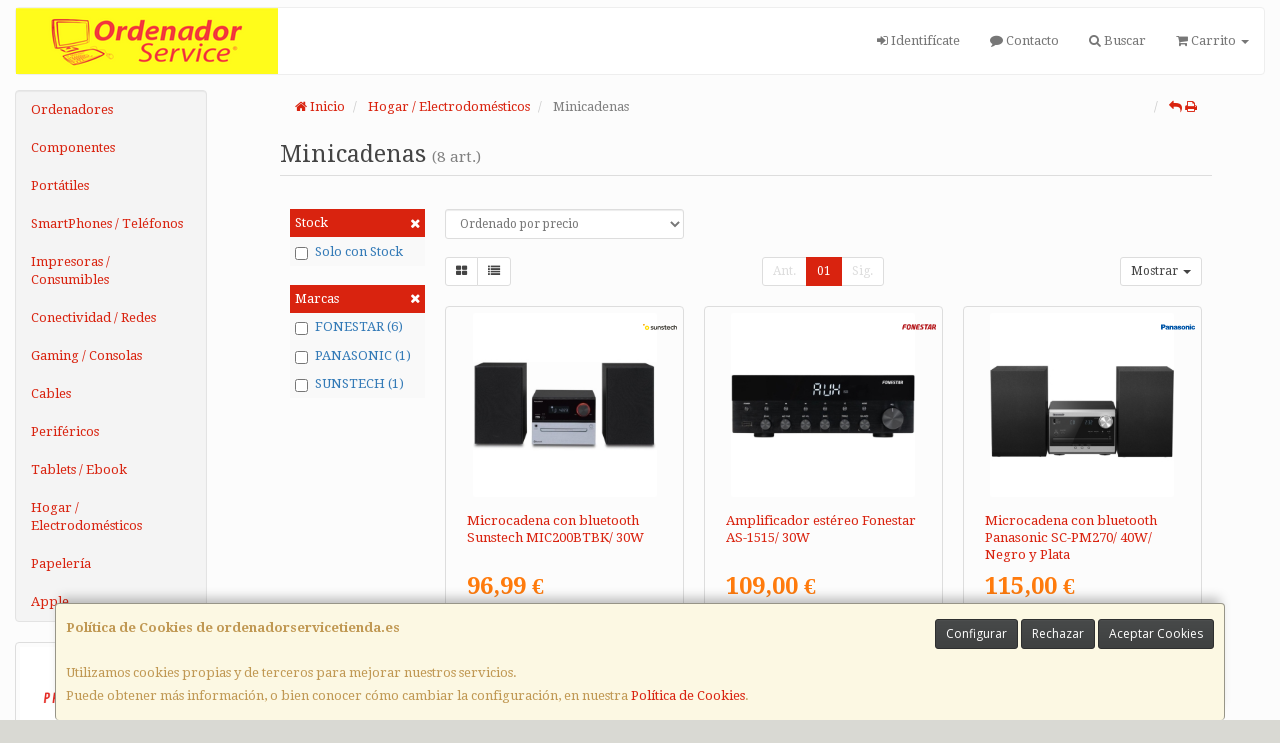

--- FILE ---
content_type: image/svg+xml
request_url: https://imagenes.web4pro.es/marcas/svg/panasonic.svg
body_size: 6069
content:
<svg xmlns="http://www.w3.org/2000/svg" xmlns:xlink="http://www.w3.org/1999/xlink" xml:space="preserve" id="svg3336" x="0" y="0" style="enable-background:new 0 0 504 80.4" version="1.1" viewBox="0 0 504 80.4"><style>.st1{fill:#0056a8}</style><g id="g3344" transform="matrix(1.25 0 0 -1.25 -352.51 1003.9)"><g id="g3532" transform="translate(-406.36 -901.55) scale(2.4328)"><defs><path id="SVGID_1_" d="M114 649.2h505.3V726H114z"/></defs><clipPath id="SVGID_00000085242992712281967940000008634123381352688802_"><use xlink:href="#SVGID_1_" style="overflow:visible"/></clipPath><g id="g3534" style="clip-path:url(#SVGID_00000085242992712281967940000008634123381352688802_)"><g id="g3540" transform="translate(446.22 677.78)"><path id="path3542" d="M0 0c-1.3-1.4-2.8-2.2-4.7-2.6-1.3-.3-2.4-.3-3.7-.2-1.7.2-3.1.7-4.5 1.8-1.1.8-1.9 1.7-2.6 3-.5.9-.9 1.8-1 2.9-.2 1.5-.2 2.8.2 4.3.9 3.3 3.4 5.7 6.7 6.4 1.9.4 3.6.4 5.5-.1 1.4-.3 2.4-.9 3.4-1.9.6-.6 1.1-1.2 1.5-2 .5-.9.7-1.8.6-2.8h-6c-.1.8-.5 1.4-1.2 1.9-.8.6-1.9.7-2.8.1-.6-.4-1-.9-1.2-1.6-.5-1.6-.5-3.2-.1-4.8.2-.7.5-1.2 1.1-1.7.7-.7 1.4-1 2.2-.8.5.1.9.3 1.3.7.4.4.6.8.7 1.3 0 .4.1.7.1 1.1h6.3c.1-1.9-.5-3.6-1.8-5" class="st1"/></g></g></g><path id="path3544" d="M620.4 790.2h15.9v11.3h-15.9v-11.3z" class="st1"/><path id="path3546" d="M620.4 741.8h15.9v42.6h-15.9v-42.6z" class="st1"/><g id="g3548" transform="translate(587.41 779.96) scale(2.4328)"><path id="path3550" d="M0 0c.9.8 1.7 1.3 2.7 1.8 1.7.8 3.4.9 5.2.4 1.9-.6 3.3-1.9 3.9-3.8.3-.9.4-1.7.4-2.7v-11.3h-7v10.2c0 .3 0 .6-.1 1-.2.4-.5.9-1.1 1.1-1.2.5-2.6.1-3.3-1.1-.3-.5-.4-1-.4-1.5v-9.8h-6.7V1.9h6.3L0 0" class="st1"/></g><g id="g3552" transform="translate(398.82 779.96) scale(2.4328)"><path id="path3554" d="M0 0c.9.8 1.7 1.3 2.7 1.8 1.7.8 3.4.9 5.2.4 1.9-.6 3.3-1.9 3.9-3.8.3-.9.4-1.7.4-2.7v-11.3h-7v10.2c0 .3 0 .6-.1 1-.2.4-.5.9-1.1 1.1-1.2.5-2.6.1-3.3-1.1-.3-.5-.4-1-.4-1.5v-9.8h-6.7V1.9h6.3L0 0" class="st1"/></g><g id="g3556" transform="translate(-406.36 -901.55) scale(2.4328)"><defs><path id="SVGID_00000037667526638743599280000016744710823695218599_" d="M114 649.2h505.3V726H114z"/></defs><clipPath id="SVGID_00000145739105228913289790000002207083406916559779_"><use xlink:href="#SVGID_00000037667526638743599280000016744710823695218599_" style="overflow:visible"/></clipPath><g id="g3558" style="clip-path:url(#SVGID_00000145739105228913289790000002207083406916559779_)"><g id="g3564" transform="translate(372.28 681.95)"><path id="path3566" d="M0 0c.5-.1.9-.2 1.4-.4.4-.1.7-.4.8-.9.1-.5 0-.9-.4-1.2-.3-.2-.7-.4-1.1-.5-.7-.1-1.2-.1-1.8.2-.3.1-.5.2-.7.4-.3.3-.5.5-.6.9-.1.3-.1.6-.1.9H-9V-1c0-.6.1-1.1.3-1.7.3-.9.8-1.5 1.4-2.1.9-.8 1.8-1.3 2.9-1.6 2.4-.7 4.6-.8 7-.4 1.1.2 2.1.5 3.1 1 .5.2.8.5 1.2.8C8.6-3.5 9.3-1.3 8.6.8c-.3.8-.7 1.4-1.3 2-.9.8-1.8 1.3-2.9 1.6-.3.1-.5.1-.7.2-1.4.4-2.6.6-4 .9-.4 0-.7.1-1.1.2-.2 0-.3.1-.5.2-.4.2-.6.6-.4 1V7c.3.3.6.5 1 .7.7.2 1.4.2 2.1-.1C1.6 7.4 2 6.7 2 6h6.2c0 .8-.1 1.4-.4 2.1-.3.8-.7 1.3-1.3 1.8-.5.4-1 .7-1.7.9-.6.2-1.1.4-1.8.5-1.5.3-2.9.3-4.4.2-.9-.1-1.6-.2-2.5-.4-1.1-.2-2.1-.6-3-1.4-.8-.6-1.3-1.4-1.7-2.3-.1-.4-.2-.8-.2-1.3 0-.8.1-1.4.4-2.1.5-1.3 1.4-2.2 2.6-2.7.7-.3 1.3-.4 1.9-.6C-2.5.4-1.4.2 0 0" class="st1"/></g></g></g><g id="g3568" transform="translate(312.66 760.21) scale(2.4328)"><path id="path3570" d="M0 0h-4.5v5.8H0c.8 0 1.4.4 1.9 1 .2.3.4.7.4 1.1 0 .3.1.6 0 1-.1 1.3-1.2 2.2-2.5 2.2h-4.4V-7.6H-12V17H1.6c3.2-.2 5.9-2 7.3-4.9.7-1.5 1-3 .8-4.7-.4-3.5-2.9-6.3-6.3-7C2.2.1 1.2 0 0 0" class="st1"/></g><g id="g3572" transform="translate(550.47 785.28) scale(2.4328)"><path id="path3574" d="M0 0c-.7.1-1.3.2-2 .2S-3.3.2-4 0c-2-.3-3.6-1.1-5.1-2.5-1.6-1.5-2.4-3.3-2.6-5.5-.1-1.3 0-2.5.3-3.8.6-2 1.6-3.5 3.2-4.8 1.1-.8 2.1-1.3 3.5-1.6.9-.2 1.8-.3 2.7-.3 1 0 1.8.1 2.7.3 1.3.3 2.4.8 3.5 1.6L.4-12.5c-.6-1.3-2.2-1.9-3.5-1.3-.6.3-1 .7-1.3 1.3-.3.6-.4 1.1-.5 1.7-.2 1.2-.2 2.3.1 3.5.1.6.3 1.2.7 1.7.7 1.3 2.3 1.6 3.5.8.3-.2.6-.4.8-.7.4-.5.6-1.1.7-1.7.2-1.2.3-2.3.1-3.5-.1-.6-.2-1.1-.5-1.7l3.8-4.1c1.6 1.2 2.7 2.8 3.2 4.8.3 1.2.4 2.4.2 3.7-.2 2.2-1 4-2.6 5.5C3.6-1.1 2-.3 0 0" class="st1"/></g><g id="g3576" transform="translate(-406.36 -901.55) scale(2.4328)"><defs><path id="SVGID_00000065061199084115900060000001479251620169741207_" d="M114 649.2h505.3V726H114z"/></defs><clipPath id="SVGID_00000155130537193675468380000001307184683394169020_"><use xlink:href="#SVGID_00000065061199084115900060000001479251620169741207_" style="overflow:visible"/></clipPath><g id="g3578" style="clip-path:url(#SVGID_00000155130537193675468380000001307184683394169020_)"><g id="g3584" transform="translate(362.55 676.88)"><path id="path3586" d="M0 0c-.1 1.4-.2 2.7-.2 4.1 0 1.9-.1 3.5-.1 5.4 0 1-.1 1.9-.4 2.9-.3 1.3-1.1 2.3-2.3 3-.7.4-1.4.6-2.2.8-2.5.5-4.8.6-7.3.1-.7-.1-1.3-.3-2-.6-1.6-.6-2.6-1.8-3.1-3.4-.2-.6-.2-1.2-.2-1.8 0-.1 0-.2.1-.3l5.9-.1c0 .4 0 .7.2 1 .2.5.6.9 1.1 1.1.8.3 1.6.3 2.4 0 .5-.2.9-.6 1.1-1.1.1-.3.1-.7-.1-.9-.2-.2-.4-.4-.7-.5-.2-.1-.3-.1-.5-.2-.8-.2-1.5-.3-2.3-.5-.7-.1-1.2-.2-1.9-.3-.9-.2-1.7-.4-2.5-.7-.8-.3-1.4-.6-2-1.2-.8-.7-1.3-1.6-1.4-2.7-.1-.7-.1-1.3.1-2 .4-1.8 1.7-3.2 3.5-3.7 2-.6 3.9-.5 5.8.3.9.4 1.7.9 2.3 1.7l-.4 3c-.3-.5-.7-.8-1.2-1-.5-.2-.9-.3-1.4-.4-.4 0-.8 0-1.2.1-.3.1-.6.2-.8.5-.2.2-.3.4-.4.7-.1.4.1.9.4 1.2.2.2.5.3.7.4.7.3 1.3.4 2 .6.8.2 1.6.5 2.3.9.1-.6.1-1.2 0-1.8-.1-.4-.3-.8-.5-1.2l.4-3c.1-.4.3-.8.4-1.2.1-.2.2-.4.4-.6H.5C.2-.9 0-.5 0 0" class="st1"/></g><g id="g3588" transform="translate(323.2 676.88)"><path id="path3590" d="M0 0c-.1 1.4-.2 2.7-.2 4.1 0 1.9-.1 3.5-.1 5.4 0 1-.1 1.9-.4 2.9-.3 1.3-1.1 2.3-2.3 3-.7.4-1.4.6-2.2.8-2.5.5-4.8.6-7.3.1-.7-.1-1.3-.3-2-.6-1.6-.6-2.6-1.8-3.1-3.4-.2-.6-.2-1.2-.2-1.8 0-.1 0-.2.1-.3l5.9-.1c0 .4 0 .7.2 1 .2.5.6.9 1.1 1.1.8.3 1.6.3 2.4 0 .5-.2.9-.6 1.1-1.1.1-.3.1-.7-.2-.9-.1-.2-.3-.4-.6-.5-.2-.1-.3-.1-.5-.2-.8-.2-1.5-.3-2.3-.5-.7-.1-1.2-.2-1.9-.3-.9-.2-1.7-.4-2.5-.7-.8-.3-1.4-.6-2-1.2-.8-.7-1.2-1.6-1.4-2.7-.1-.7-.1-1.3.1-2 .4-1.8 1.7-3.2 3.5-3.7 2-.6 3.9-.5 5.8.3.9.4 1.7.9 2.3 1.7l-.4 3c-.3-.5-.7-.8-1.2-1-.5-.2-.9-.3-1.4-.4-.4 0-.8 0-1.2.1-.3.1-.6.2-.8.5-.2.2-.3.4-.4.7-.1.4.1.9.4 1.2.2.2.5.3.7.4.7.3 1.3.4 2 .6.8.2 1.5.5 2.4.9.1-.6.1-1.2 0-1.8l-.6-1.2.4-3c.1-.4.3-.8.4-1.2.1-.2.2-.4.4-.6H.5C.2-.9 0-.5 0 0" class="st1"/></g></g></g></g></svg>